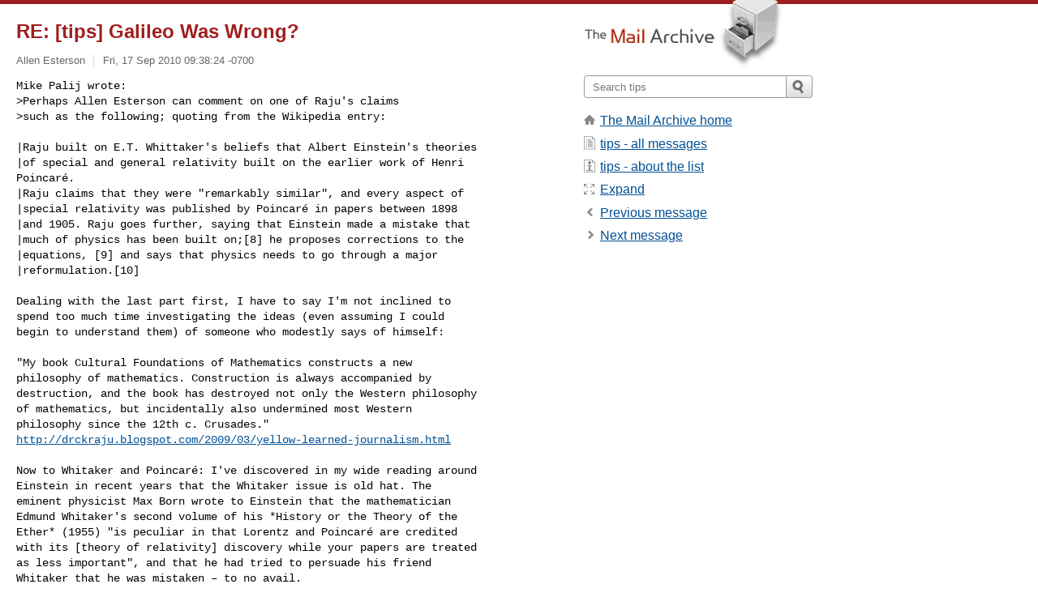

--- FILE ---
content_type: text/html; charset=utf-8
request_url: https://www.mail-archive.com/tips@fsulist.frostburg.edu/msg02654.html
body_size: 9139
content:
<!DOCTYPE html>
<html lang="en">
<head>
<title>RE: [tips] Galileo Was Wrong?</title>
<meta name="viewport" content="width=device-width, initial-scale=1">
<link rel="apple-touch-icon" sizes="114x114" href="/apple-touch-icon-114x114.png">
<link rel="apple-touch-icon" sizes="72x72" href="/apple-touch-icon-72x72.png">
<link rel="apple-touch-icon" sizes="57x57" href="/apple-touch-icon-57x57.png">
<link rel="shortcut icon" href="/favicon.ico">
<link rel="contents" href="index.html#02654" id="c">
<link rel="index" href="maillist.html#02654" id="i">
<link rel="prev" href="msg02653.html" id="p">
<link rel="next" href="msg02655.html" id="n">
<link rel="canonical" href="https://www.mail-archive.com/tips@fsulist.frostburg.edu/msg02654.html">
<link rel="stylesheet" href="/normalize.css" media="screen">
<link rel="stylesheet" href="/master.css" media="screen">

<!--[if lt IE 9]>
<link rel="stylesheet" href="/ie.css" media="screen">
<![endif]-->
</head>
<body>
<script language="javascript" type="text/javascript">
document.onkeydown = NavigateThrough;
function NavigateThrough (event)
{
  if (!document.getElementById) return;
  if (window.event) event = window.event;
  if (event.target.tagName == 'INPUT') return;
  if (event.ctrlKey || event.metaKey) return;
  var link = null;
  switch (event.keyCode ? event.keyCode : event.which ? event.which : null) {
    case 74:
    case 80:
      link = document.getElementById ('p');
      break;
    case 75:
    case 78:
      link = document.getElementById ('n');
      break;
    case 69:
      link = document.getElementById ('e');
      break;
    }
  if (link && link.href) document.location = link.href;
}
</script>
<div itemscope itemtype="http://schema.org/Article" class="container">
<div class="skipLink">
<a href="#nav">Skip to site navigation (Press enter)</a>
</div>
<div class="content" role="main">
<div class="msgHead">
<h1>
<span class="subject"><a href="/search?l=tips@fsulist.frostburg.edu&amp;q=subject:%22RE%5C%3A+%5C%5Btips%5C%5D+Galileo+Was+Wrong%5C%3F%22&amp;o=newest" rel="nofollow"><span itemprop="name">RE: [tips] Galileo Was Wrong?</span></a></span>
</h1>
<p class="darkgray font13">
<span class="sender pipe"><a href="/search?l=tips@fsulist.frostburg.edu&amp;q=from:%22Allen+Esterson%22" rel="nofollow"><span itemprop="author" itemscope itemtype="http://schema.org/Person"><span itemprop="name">Allen Esterson</span></span></a></span>
<span class="date"><a href="/search?l=tips@fsulist.frostburg.edu&amp;q=date:20100917" rel="nofollow">Fri, 17 Sep 2010 09:38:24 -0700</a></span>
</p>
</div>
<div itemprop="articleBody" class="msgBody">
<!--X-Body-of-Message-->
<pre>Mike Palij wrote:
&gt;Perhaps Allen Esterson can comment on one of Raju's claims
&gt;such as the following; quoting from the Wikipedia entry:</pre><pre>

|Raju built on E.T. Whittaker's beliefs that Albert Einstein's theories
|of special and general relativity built on the earlier work of Henri 
Poincaré.
|Raju claims that they were &quot;remarkably similar&quot;, and every aspect of
|special relativity was published by Poincaré in papers between 1898
|and 1905. Raju goes further, saying that Einstein made a mistake that
|much of physics has been built on;[8] he proposes corrections to the
|equations, [9] and says that physics needs to go through a major
|reformulation.[10]

Dealing with the last part first, I have to say I'm not inclined to 
spend too much time investigating the ideas (even assuming I could 
begin to understand them) of someone who modestly says of himself:

&quot;My book Cultural Foundations of Mathematics constructs a new 
philosophy of mathematics. Construction is always accompanied by 
destruction, and the book has destroyed not only the Western philosophy 
of mathematics, but incidentally also undermined most Western 
philosophy since the 12th c. Crusades.&quot;
<a rel="nofollow" href="https://drckraju.blogspot.com/2009/03/yellow-learned-journalism.html">http://drckraju.blogspot.com/2009/03/yellow-learned-journalism.html</a>

Now to Whitaker and Poincaré: I've discovered in my wide reading around 
Einstein in recent years that the Whitaker issue is old hat. The 
eminent physicist Max Born wrote to Einstein that the mathematician 
Edmund Whitaker's second volume of his *History or the Theory of the 
Ether* (1955) &quot;is peculiar in that Lorentz and Poincaré are credited 
with its [theory of relativity] discovery while your papers are treated 
as less important&quot;, and that he had tried to persuade his friend 
Whitaker that he was mistaken – to no avail.

Some big guns among historians of physics have since disputed 
Whitaker's view, for example, Gerald Holton
<a rel="nofollow" href="https://en.wikipedia.org/wiki/Gerald_Holton">http://en.wikipedia.org/wiki/Gerald_Holton</a>

Holton writes: &quot;If we examine Whitaker's analysis closely, it turns out 
to be an excellent example of a scholar's prior commitments and 
prejudgements.&quot; He goes on to discuss the issue over the next dozen 
pages to demonstrate how Whitaker misconceived the historical facts. 
(*Thematic Origins of Scientific Thought*, 1988, pp. 196-206)

Similarly, Abraham Pais (<a rel="nofollow" href="https://en.wikipedia.org/wiki/Abraham_Pais">http://en.wikipedia.org/wiki/Abraham_Pais</a>) 
writes of Whitaker's treatment of the history of the special theory of 
relativity that it &quot;shows how well the author's lack of physical 
insight matches his ignorance of the literature.&quot; (*Subtle is the Lord: 
The Science and the Life of Albert Einstein*, 1982, p. 168). Earlier 
Pais had devoted some fifteen pages discussing the &quot;precursors&quot; to the 
special theory of relativity, including Lorentz and Poincaré, showing 
that the latter two failed to take the decisive step that Einstein 
achieved in 1905.

More recently the French physicist Roger Cerf published &quot;Dismissing 
renewed attempts to deny Einstein the discovery of special relativity&quot;, 
concluding:

&quot;The method used to support the alleged prior rights consists of 
exaggerating the results obtained by Poincaré, results from which it 
*would have been possible* to infer special relativity. To do so, 
however, would have required doing what Einstein did—recognizing the 
physical nature of the connection that the principle of relativity 
brings about between space and time, and establishing this connection 
as a general law for all natural phenomena. Disregarding these 
necessary steps, which constitute the essence of relativity, makes it 
possible for the discovery of special relativity to be ascribed, as it 
were, *virtually* to Poincaré or to Lorentz and Poincaré.&quot;

Cerf also quotes the great physicist Louis de Broglie:

“It could therefore very easily have been Henri Poincaré, and not 
Einstein, who first developed the theory of relativity in all its 
generality, which would have attributed the honor of this discovery to 
French science.” However, “Poincaré did not take the decisive step. He 
left to Einstein the glory of having perceived all the consequences of 
the principle of relativity and, in particular, of having clarified 
through a deeply searching critique of the measures of length and 
duration, the physical nature of the connection established between 
space and time by the principle of relativity.”

<a rel="nofollow" href="https://tinyurl.com/2vrs58p">http://tinyurl.com/2vrs58p</a>

In a highly readable essay (2006), Andrzej Wróblewski of Warsaw 
University discusses the Whitaker claims:
<a  rel="nofollow" href="http://th-www.if.uj.edu.pl/acta/vol37/pdf/v37p0011.pdf">http://th-www.if.uj.edu.pl/acta/vol37/pdf/v37p0011.pdf</a>
(Scroll down to subheading: 7 Einstein, Lorentz, and Poincaré)

Wróblewski writes in that section:
&quot;Nowadays, in the age of internet, information noise is greater than 
ever. The number of amateurish texts which propagate distorted accounts 
of Einstein’s accomplishments over the World Wide Web has increased 
significantly on the occasion of the World Year of Physics. In some 
papers Einstein is even called a plagiarist. Thus, it seems proper to 
conclude this presentation with a factual summary of the works of 
Einstein, Lorentz, and Poincaré.&quot;

Allen Esterson
Former lecturer, Science Department
Southwark College, London
<a href="/cdn-cgi/l/email-protection" class="__cf_email__" data-cfemail="36575a5a535853454253441818187655595b464345534440531855595b">[email&#160;protected]</a>
<a  rel="nofollow" href="http://www.esterson.org">http://www.esterson.org</a>

-------------------------------------
RE:[tips] Galileo Was Wrong?
Mike Palij
Fri, 17 Sep 2010 06:31:30 -0700
On Date: Thu, 16 Sep 2010 20:02:51 -0500, Michael Smith wrote:
&gt; Well, I didn't mean anything very deep.
&gt; Just that the first scientists were all very religious men. Bacon,
&gt; Copernicus, Kepler, Newton, and Darwin for example.
&gt; They saw (like Aquinus) that an orderly, rational, lawful universe was
&gt; a reflection of those qualities of its creator.
&gt; And studying nature was a way of glorifying God and coming to know the
&gt; mind of God more fully (by discovering the divine order) since his
&gt; creation reflected at least some of his qualities even if only on a
&gt; lower level.
&gt;
&gt; So science was the result of a worked out theology. One might even
&gt; call science &quot;practical theology&quot; since these men believed their
&gt; investigative activities were glorifying God through the application
&gt; of one of his crowning gifts: reason.

One problem with &quot;shallow&quot; explanations like that provided by
Prof. Smith is that it fails to recognize that others may have made
similar sorts of claims but (a) as a negative indictment of using
Catholicism/Christianity as a basis for science and (b) there are
arguments that such a basis is inferior to that provided by other
religions.

Consider the curious case of the mathematician C. K. Raju.  I assume
that most people are unfamiliar with Raju (Chris Green should have
some familiarity with him and his opinions since we are both on a 
mailing
list where Raju occasionally posts -- Chris might be able to provide
more information about Raju) and I suggest that one take a look at
his Wikipedia entry for background on him though I would warn that
the &quot;yada-yada&quot;/standard disclaimers should be taken very seriously
here; see:
<a rel="nofollow" href="https://en.wikipedia.org/wiki/C._K._Raju">http://en.wikipedia.org/wiki/C._K._Raju</a>

Perhaps Allen Esterson can comment on one of Raju's claims such
as the following; quoting from the Wikipedia entry:

|Raju built on E.T. Whittaker's beliefs that Albert Einstein's theories
|of special and general relativity built on the earlier work of Henri 
Poincaré.
|Raju claims that they were &quot;remarkably similar&quot;, and every aspect of
|special relativity was published by Poincaré in papers between 1898
|and 1905. Raju goes further, saying that Einstein made a mistake that
|much of physics has been built on;[8] he proposes corrections to the
|equations, [9] and says that physics needs to go through a major
|reformulation.[10]

It is my understanding the Raju's opinion is very much a minority 
position
and that most scientists and historians of science may find it 
questionable.
But I am not a physicist and cannot assess the merits of Raju's 
argument.

Of relevance to Prof. Smith's post is the following cryptic quote from
the Wilipedia entry:

|Through his research, Raju has claimed that the philosophies that
|underlie subjects like time[11] and mathematics[12] are rooted in the
|theocratic needs of the Roman Catholic Church.[13]

Raju has his own website and blog where he expands on his positions
(Amazon sells two of his books).  A blog entry that goes more into
the issue of the Christianity's influence in the development of Western
Science is available here where he responds to a reviewer's criticisms
of one of his books:
<a rel="nofollow" href="https://drckraju.blogspot.com/2009/03/yellow-learned-journalism.html">http://drckraju.blogspot.com/2009/03/yellow-learned-journalism.html</a>

Quoting from his blog:

|Perhaps the reviewer wanted to suppress my point that Newton's
|understanding of the calculus was influenced by his religious belief
|that mathematics is perfect, and that his physics failed for that very
|reason. (Newton thought, like his contemporaries, that &quot;the Bible is
|the word of God and the world is the work of God&quot; written in the
|language of mathematics which must be perfect.) We speak of
|Newton's &quot;laws&quot; and not &quot;hypotheses&quot;, because his contemporaries
|accepted his claim that the &quot;laws of God&quot; had been revealed to him.
|Therefore, to be able to use the time derivative in his second &quot;law&quot;,
|Newton needed to &quot;perfect&quot; the calculus. He hence made time
|metaphysical, in his Principia, and his philosophical error is shown
|by the way his physics failed (philosophically) and had to be replaced
|by the theory of relativity based on a new understanding of time.
|
|The point is: Newton's religious beliefs influenced both his 
mathematics
|and physics, and led to errors in them. We must recall that the impact
|of Newton's religious beliefs on this mathematics and physics could
|not be assessed to date just because Western historians have 
dishonestly
|suppressed Newton's real religious views and his 50 years of 
scholarship
|leading to his 8-volume History of the Church. (He had documented the
|changes in Christian doctrine and the Bible after the Nicene council.)
|My book explains how the early Western philosophy of mathematics
|was not only explicitly religious, but it agreed with pre-Nicene 
Christianity.
|This early (Platonic-Neoplatonic) philosophy of mathematics was
|transformed during the Crusades, using concoctions like Euclid (for
|which see below). It was this post-Crusade theology that led to 
Newton's
|erroneous religious beliefs about mathematics and physics. (The 
successful
|part of Newton work related to the computational technique, the 
calculus,
|borrowed from India.)

Raju has argued that a number of scientific concepts were first 
developed
in India and appropriated by Westerners.  The Catholic church looms
large in this framework because, as Prof. Smith notes, many scientists
were religious but in a Christian framework.  Consider the possibility 
that
alternative frameworks based on other religions might serve as serious
rivals to western scientific theories.  Consider the following which 
quotes
Raju's previously mentioned blog entry:

|-Let us turn now to the two chapters of the book that the reviewer
|claims to have read. The second chapter advances a straightforward
|argument already stated above. Namely, present-day formal mathematics
|is concerned with proving theorems. These &quot;proofs&quot; assume 2-valued
|logic; changing logic would change the theorems. But why should logic
|be 2-valued? The choice is either a (a) cultural or (b) an empirical 
matter.
|If logic is chosen on cultural grounds, then 2-valued logic is not 
universal
|for Buddhist and Jain logics, for example, are not two valued. If 
logic is
|chosen on empirical grounds, one must rely on physics, and quantum
|logic is not 2-valued. The reviewer says this argument is very weak.
|So, what is his counter-argument? The reviewer's counter-argument is
|that logic need not be decided empirically!
|
|Clearly there are two parts to my argument. The nature of logic could
|be decided (a) culturally OR (b) empirically. But the reviewer reduces
|my argument to only part (b), pretending that the first part does not 
exist.
|That shows that he is unable to contest the real argument at all, and 
either
|has an excessively weak understanding of it, or found it necessary to
|dishonestly distort and misrepresent my argument.
|
|The reviewer should have pondered for a moment before giving such a
|farcical &quot;counter-argument&quot;. If logic is decided purely culturally, 
AND
|this choice does not fit into what Buddhists and Jains think, that 
makes
|formal mathematics non-secular and a matter pertaining to a particular
|religion. Anyway, formal mathematics and theorem-proving (unlike
|arithmetic calculation) has no practical value at all. So this sort of
mathematics
|should be banned from school education in countries like India and US
|which are obliged by law to be secular. That, incidentally, is exactly
|what I have told the National Knowledge Commission in India. (Formal
|mathematics could, of course, continue to be taught in university 
departments
|of theology or culture; I have suggested that too.)

My interpetation of Raju's argument is:

If mathematics can be shown to be based on religious beliefs, then,
in the U.S., mathematics and any disciplines based on those mathematics
would have to be taught in departments of theology because to do 
otherwise
would be to promote one religious viewpoint over another, at least in
public schools and/or institutions supported by federal funds.  One can
understand why such a veiwpoint might be &quot;controversial&quot;, especially
at universities that don't presently have departments of theology
(mathematicians,
physicists, and other mathematically oriented disciplines would probably
disagree that they are promoting a particular religious viewpoint but 
the
real question is how do we establish this?).

So, one should be cautious of trying to link mathematics and the 
sciences
to a particular religious framework.  Such a position has legal 
consequences
and it might turn out to be the case that the relevant religion might 
not be
that one wants to promote (e.g., Buddhism instead of Christianity).

So, is Raju's perspective and arguments valid?  I'm not a historian of 
science
or a mathematician or a physicist and can't argue from a factual basis 
about
their validity.  He may be a crank, a gadlfy, and/or a promoter of 
Indian
culture and science over Western culture and science.  But he also 
serves
as a lesson about the problems of trying to associate religion with 
science
especially if that religion is not your own.

-Mike Palij
New York University
<a href="/cdn-cgi/l/email-protection" class="__cf_email__" data-cfemail="0f622121214f61767a216a6b7a">[email&#160;protected]</a>

P.S. I can hear Prof. Smith laughing.





---
You are currently subscribed to tips as: <a href="/cdn-cgi/l/email-protection" class="__cf_email__" data-cfemail="f9988b9a91d7d7d7b993989bd7968b9e">[email&#160;protected]</a>.
To unsubscribe click here: 
<a  rel="nofollow" href="http://fsulist.frostburg.edu/u?id=13090.68da6e6e5325aa33287ff385b70df5d5&amp;n=T&amp;l=tips&amp;o=4938">http://fsulist.frostburg.edu/u?id=13090.68da6e6e5325aa33287ff385b70df5d5&amp;n=T&amp;l=tips&amp;o=4938</a>
or send a blank email to 
leave-4938-13090.68da6e6e5325aa33287ff385b70df...@fsulist.frostburg.edu
</pre>

</div>
<div class="msgButtons margintopdouble">
<ul class="overflow">
<li class="msgButtonItems"><a class="button buttonleft " accesskey="p" href="msg02653.html">Previous message</a></li>
<li class="msgButtonItems textaligncenter"><a class="button" accesskey="c" href="index.html#02654">View by thread</a></li>
<li class="msgButtonItems textaligncenter"><a class="button" accesskey="i" href="maillist.html#02654">View by date</a></li>
<li class="msgButtonItems textalignright"><a class="button buttonright " accesskey="n" href="msg02655.html">Next message</a></li>
</ul>
</div>
<a name="tslice"></a>
<div class="tSliceList margintopdouble">
<ul class="icons monospace">
<li class="icons-email"><span class="subject"><a href="msg02641.html">Re: [tips] Galileo Was Wrong?</a></span> <span class="sender italic">John Kulig</span></li>
<li class="icons-email"><span class="subject"><a href="msg02643.html">Re: [tips] Galileo Was Wrong?</a></span> <span class="sender italic">Dr. Bob Wildblood</span></li>
<li class="icons-email"><span class="subject"><a href="msg02644.html">Re: [tips] Galileo Was Wrong?</a></span> <span class="sender italic">John Kulig</span></li>
<li class="icons-email"><span class="subject"><a href="msg02646.html">RE: [tips] Galileo Was Wrong?</a></span> <span class="sender italic">Marc Carter</span></li>
<li class="icons-email"><span class="subject"><a href="msg02647.html">RE:[tips] Galileo Was Wrong?</a></span> <span class="sender italic">Mike Palij</span></li>
<li class="icons-email"><span class="subject"><a href="msg02649.html">Re: [tips] Galileo Was Wrong?</a></span> <span class="sender italic">Louis E. Schmier</span></li>
<li class="icons-email"><span class="subject"><a href="msg02650.html">Re: [tips] Galileo Was Wrong?</a></span> <span class="sender italic">Paul Brandon</span></li>
<li class="icons-email"><span class="subject"><a href="msg02651.html">Re: [tips] Galileo Was Wrong?</a></span> <span class="sender italic">michael sylvester</span></li>
<li class="icons-email"><span class="subject"><a href="msg02652.html">Re: [tips] Galileo Was Wrong?</a></span> <span class="sender italic">Louis E. Schmier</span></li>
<li class="icons-email"><span class="subject"><a href="msg02653.html">RE: [tips] Galileo Was Wrong?</a></span> <span class="sender italic">Marc Carter</span></li>
<li class="icons-email tSliceCur"><span class="subject">RE: [tips] Galileo Was Wrong?</span> <span class="sender italic">Allen Esterson</span></li>
<li class="icons-email"><span class="subject"><a href="msg02655.html">Re: [tips] Galileo Was Wrong?</a></span> <span class="sender italic">Paul Brandon</span></li>
<li class="icons-email"><span class="subject"><a href="msg02656.html">Re: [tips] Galileo Was Wrong?</a></span> <span class="sender italic">don allen</span></li>
<li class="icons-email"><span class="subject"><a href="msg02657.html">Re: [tips] Galileo Was Wrong?</a></span> <span class="sender italic">Michael Smith</span></li>
<li class="icons-email"><span class="subject"><a href="msg02660.html">Re:[tips] Galileo Was Wrong?</a></span> <span class="sender italic">Allen Esterson</span></li>
<li class="icons-email"><span class="subject"><a href="msg02661.html">Re: [tips] Galileo Was Wrong?</a></span> <span class="sender italic">Louis E. Schmier</span></li>
<li class="icons-email"><span class="subject"><a href="msg02662.html">Re: [tips] Galileo Was Wrong?</a></span> <span class="sender italic">Paul Brandon</span></li>
<li class="icons-email"><span class="subject"><a href="msg02663.html">Re: [tips] Galileo Was Wrong?</a></span> <span class="sender italic">Michael Smith</span></li>
<li class="icons-email"><span class="subject"><a href="msg02665.html">Re: [tips] Galileo Was Wrong?</a></span> <span class="sender italic">michael sylvester</span></li>
<li class="icons-email"><span class="subject"><a href="msg02666.html">Re:[tips] Galileo Was Wrong?</a></span> <span class="sender italic">Allen Esterson</span></li>
<li class="icons-email"><span class="subject"><a href="msg02668.html">Re: [tips] Galileo Was Wrong?</a></span> <span class="sender italic">Louis E. Schmier</span></li>
</ul>
</ul>
</div>
<div class="overflow msgActions margintopdouble">
<div class="msgReply" >
<h2>
					Reply via email to
</h2>
<form method="POST" action="/mailto.php">
<input type="hidden" name="subject" value="RE: [tips] Galileo Was Wrong?">
<input type="hidden" name="msgid" value="LYRIS-13090-4938-2010.09.17-12.38.18--archive#jab.org@fsulist.frostburg.edu">
<input type="hidden" name="relpath" value="tips@fsulist.frostburg.edu/msg02654.html">
<input type="submit" value=" Allen Esterson ">
</form>
</div>
</div>
</div>
<div class="aside" role="complementary">
<div class="logo">
<a href="/"><img src="/logo.png" width=247 height=88 alt="The Mail Archive"></a>
</div>
<form class="overflow" action="/search" method="get">
<input type="hidden" name="l" value="tips@fsulist.frostburg.edu">
<label class="hidden" for="q">Search the site</label>
<input class="submittext" type="text" id="q" name="q" placeholder="Search tips">
<input class="submitbutton" name="submit" type="image" src="/submit.png" alt="Submit">
</form>
<div class="nav margintop" id="nav" role="navigation">
<ul class="icons font16">
<li class="icons-home"><a href="/">The Mail Archive home</a></li>
<li class="icons-list"><a href="/tips@fsulist.frostburg.edu/">tips - all messages</a></li>
<li class="icons-about"><a href="/tips@fsulist.frostburg.edu/info.html">tips - about the list</a></li>
<li class="icons-expand"><a href="/search?l=tips@fsulist.frostburg.edu&amp;q=subject:%22RE%5C%3A+%5C%5Btips%5C%5D+Galileo+Was+Wrong%5C%3F%22&amp;o=newest&amp;f=1" title="e" id="e">Expand</a></li>
<li class="icons-prev"><a href="msg02653.html" title="p">Previous message</a></li>
<li class="icons-next"><a href="msg02655.html" title="n">Next message</a></li>
</ul>
</div>
<div class="listlogo margintopdouble">

</div>
<div class="margintopdouble">

</div>
</div>
</div>
<div class="footer" role="contentinfo">
<ul>
<li><a href="/">The Mail Archive home</a></li>
<li><a href="/faq.html#newlist">Add your mailing list</a></li>
<li><a href="/faq.html">FAQ</a></li>
<li><a href="/faq.html#support">Support</a></li>
<li><a href="/faq.html#privacy">Privacy</a></li>
<li class="darkgray">LYRIS-13090-4938-2010.09.17-12.38.18--archive#<a href="/cdn-cgi/l/email-protection" class="__cf_email__" data-cfemail="503a31327e3f2237103623253c3923247e36223f2324322522377e353425">[email&#160;protected]</a></li>
</ul>
</div>
<script data-cfasync="false" src="/cdn-cgi/scripts/5c5dd728/cloudflare-static/email-decode.min.js"></script><script defer src="https://static.cloudflareinsights.com/beacon.min.js/vcd15cbe7772f49c399c6a5babf22c1241717689176015" integrity="sha512-ZpsOmlRQV6y907TI0dKBHq9Md29nnaEIPlkf84rnaERnq6zvWvPUqr2ft8M1aS28oN72PdrCzSjY4U6VaAw1EQ==" data-cf-beacon='{"version":"2024.11.0","token":"6b16babd81bc4986bb5551fcbd676e26","r":1,"server_timing":{"name":{"cfCacheStatus":true,"cfEdge":true,"cfExtPri":true,"cfL4":true,"cfOrigin":true,"cfSpeedBrain":true},"location_startswith":null}}' crossorigin="anonymous"></script>
<script>(function(){function c(){var b=a.contentDocument||a.contentWindow.document;if(b){var d=b.createElement('script');d.innerHTML="window.__CF$cv$params={r:'9befb59cffd0514c',t:'MTc2ODU4ODQ5Mg=='};var a=document.createElement('script');a.src='/cdn-cgi/challenge-platform/scripts/jsd/main.js';document.getElementsByTagName('head')[0].appendChild(a);";b.getElementsByTagName('head')[0].appendChild(d)}}if(document.body){var a=document.createElement('iframe');a.height=1;a.width=1;a.style.position='absolute';a.style.top=0;a.style.left=0;a.style.border='none';a.style.visibility='hidden';document.body.appendChild(a);if('loading'!==document.readyState)c();else if(window.addEventListener)document.addEventListener('DOMContentLoaded',c);else{var e=document.onreadystatechange||function(){};document.onreadystatechange=function(b){e(b);'loading'!==document.readyState&&(document.onreadystatechange=e,c())}}}})();</script></body>
</html>
